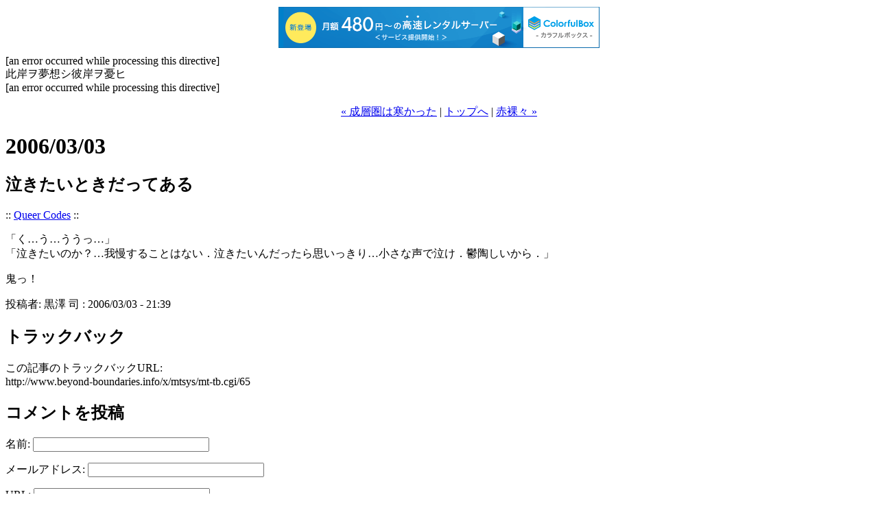

--- FILE ---
content_type: text/html
request_url: http://www.beyond-boundaries.info/archives/2006/03/sometime_crying.shtml
body_size: 1940
content:
<?xml version="1.0" encoding="EUC-JP"?>
<!DOCTYPE html PUBLIC "-//W3C//DTD XHTML 1.0 Transitional//EN" "http://www.w3.org/TR/xhtml1/DTD/xhtml1-transitional.dtd">

<html xmlns="http://www.w3.org/1999/xhtml" lang="ja" xml:lang="ja">
<head>
<meta http-equiv="Content-Type" content="text/html; charset=euc-jp" />
<meta name="generator" content="http://www.movabletype.org/" />

<title>此岸ヲ夢想シ彼岸ヲ憂ヒ: 泣きたいときだってある</title>

[an error occurred while processing this directive]
<link rel="alternate" type="application/rss+xml" title="RSS" href="http://www.beyond-boundaries.info/index.rdf" />
<link rel="alternate" type="application/atom+xml" title="Atom" href="http://www.beyond-boundaries.info/atom.xml" />

<link rel="start" href="http://www.beyond-boundaries.info/" title="Home" />
<link rel="prev" href="http://www.beyond-boundaries.info/archives/2006/02/flying_painful_man.shtml" title="成層圏は寒かった" />

<link rel="next" href="http://www.beyond-boundaries.info/archives/2006/03/sekirara.shtml" title="赤裸々" />


<!--
<rdf:RDF xmlns:rdf="http://www.w3.org/1999/02/22-rdf-syntax-ns#"
         xmlns:trackback="http://madskills.com/public/xml/rss/module/trackback/"
         xmlns:dc="http://purl.org/dc/elements/1.1/">
<rdf:Description
    rdf:about="http://www.beyond-boundaries.info/archives/2006/03/sometime_crying.shtml"
    trackback:ping="http://www.beyond-boundaries.info/x/mtsys/mt-tb.cgi/65"
    dc:title="泣きたいときだってある"
    dc:identifier="http://www.beyond-boundaries.info/archives/2006/03/sometime_crying.shtml"
    dc:subject="Queer Codes"
    dc:description="「く…う…ううっ…」 「泣きたいのか？…我慢することはない．泣きたいんだったら思..."
    dc:creator="黒澤 司"
    dc:date="2006-03-03T21:39:53+09:00" />
</rdf:RDF>
-->





<script type="text/javascript" charset="UTF-8" src="//cache1.value-domain.com/xrea_header.js" async="async"></script>
</head>

<body>
<div class="container">

<div class="title">此岸ヲ夢想シ彼岸ヲ憂ヒ</div>

<div class="index">[an error occurred while processing this directive]</div>

<div class="contents">

<p align="center">
<a href="http://www.beyond-boundaries.info/archives/2006/02/flying_painful_man.shtml">&laquo; 成層圏は寒かった</a> |

<a href="http://www.beyond-boundaries.info/">トップへ</a>
| <a href="http://www.beyond-boundaries.info/archives/2006/03/sekirara.shtml">赤裸々 &raquo;</a>

</p>

<h1>2006/03/03</h1>

<h2>泣きたいときだってある</h2>
<p class="rightcategory">:: 
<a href="http://www.beyond-boundaries.info/archives/queer_codes/">Queer Codes</a>
  ::
 </p>

<p><span class="c1">「く…う…ううっ…」</span><br />
<span class="c3">「泣きたいのか？…我慢することはない．泣きたいんだったら思いっきり…<span class="large"><span class="bold">小さな声で泣け．鬱陶しいから．</span></span>」</span></p>

<p><span class="c4">鬼っ！</span></p>

<div id="a000065more"><div class="more">

</div></div>

<p class="posted">投稿者: 黒澤 司 : 2006/03/03 - 21:39</p>

<h2 id="trackbacks">トラックバック</h2>
<p class="techstuff">この記事のトラックバックURL:<br />
http://www.beyond-boundaries.info/x/mtsys/mt-tb.cgi/65</p>




  

   
    <form method="post" action="http://www.beyond-boundaries.info/x/mtsys/mt-comments.cgi" name="comments_form" onsubmit="if (this.bakecookie.checked) rememberMe(this)">
    <input type="hidden" name="static" value="1" />
    <input type="hidden" name="entry_id" value="65" />

    <div id="comments-open">
      <h2>コメントを投稿</h2>

<script type="text/javascript">
<!--
  writeTypeKeyGreeting(commenter_name, 65);
//-->
</script>

      

      <div id="comments-open-data">
        <div id="name-email">
          <p>
            <label for="comment-author">名前: </label>
            <input id="comment-author" name="author" size="30" />
          </p>
          <p>
            <label for="comment-email">メールアドレス: </label>
            <input id="comment-email" name="email" size="30" />
          </p>
        </div>
        <p>
           <label for="comment-url">URL: </label>
           <input id="comment-url" name="url" size="30" />
        </p>
        <p>
          <label for="comment-bake-cookie"><input type="checkbox" id="comment-bake-cookie" name="bakecookie" onclick="if (!this.checked) forgetMe(document.comments_form)" value="1" />
          この情報を登録しますか?</label>
        </p>
      </div>

      <p id="comments-open-text">
        <label for="comment-text">コメント:  (スタイル用のHTMLタグが使えます)</label>
        <textarea id="comment-text" name="text" rows="10" cols="30"></textarea>
      </p>
      <div id="comments-open-footer">
        <input type="submit" accesskey="v" name="preview" id="comment-preview" value="確認" />
        <input type="submit" accesskey="s" name="post" id="comment-post" value="投稿" />
      </div>
    </div>
    </form>
  



</div>
</div>

</body>
</html>